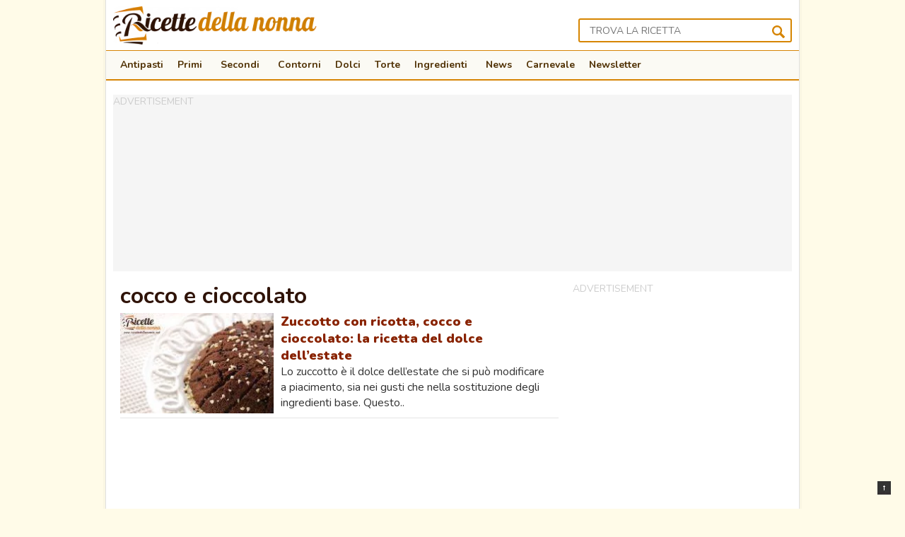

--- FILE ---
content_type: text/html; charset=UTF-8
request_url: https://www.ricettedellanonna.net/tag/cocco-e-cioccolato/
body_size: 13547
content:
<!DOCTYPE html>
<html lang="it-IT">
<head>

<!-- Google Tag Manager -->
<script>(function(w,d,s,l,i){w[l]=w[l]||[];w[l].push({'gtm.start':
new Date().getTime(),event:'gtm.js'});var f=d.getElementsByTagName(s)[0],
j=d.createElement(s),dl=l!='dataLayer'?'&l='+l:'';j.async=true;j.src=
'https://www.googletagmanager.com/gtm.js?id='+i+dl;f.parentNode.insertBefore(j,f);
})(window,document,'script','dataLayer','GTM-TTXFSM');</script>
<!-- End Google Tag Manager -->


<meta charset="UTF-8" />
<meta name="viewport" content="width = device-width, initial-scale = 1.0" />
<title>Raccolta ricette cocco e cioccolato | Ricette della Nonna</title>
<link rel="shortcut icon" href="https://www.ricettedellanonna.net/wp-content/themes/volt/images/favicon.png"/>
<link href="https://fonts.googleapis.com/css?family=Nunito%3A400%2C700%2C900&ver=5.8.2" rel="preload" as="style" onload="this.rel='stylesheet'">
<link rel="profile" href="https://gmpg.org/xfn/11" />
<link rel="pingback" href="https://www.ricettedellanonna.net/xmlrpc.php" />

<link rel="stylesheet" href="https://cdn.exmarketplace.com/bidder/ricettedellanonna/ricettedellanonna_style.css">
<style>
.container,
.container_shadow {
	overflow: initial !important
}

@media screen and (max-width:760px) {

	.slickWindow.animated.bottomLeft.slideBottom,
	.slickWindow.animated.bottomRight.slideBottom {
		bottom: 65px
	}
}
</style>

<!-- <script async src="//ads.valica.it/tc-string-parse.min.js"></script> -->



    <link rel="dns-prefetch" href="//exmarketplace.com"> 
    <link rel="dns-prefetch" href="//securepubads.g.doubleclick.net"> 
    <link rel="preconnect"   href="//cdn.exmarketplace.com">
    <link rel="preconnect"   href="//securepubads.g.doubleclick.net">
    <script async src="https://securepubads.g.doubleclick.net/tag/js/gpt.js"></script>
    <script async src="https://cdn.exmarketplace.com/bidder/ricettedellanonna/ricettedellanonna.dfp.min.js"></script>





<!-- <script src="/wp-content/themes/volt/assets/cmp_check.js?x10964"></script> -->
<!-- <script async src="//ads.valica.it/ricettedellanonna/vads_async_exmkt3_ricettedellanonna.js"></script> -->    

<link rel='preconnect'   href='https://imasdk.googleapis.com'>
<link rel='dns-prefetch' href='https://imasdk.googleapis.com'>
<link rel='preconnect'   href='https://cdnjs.cloudflare.com'>
<link rel='dns-prefetch' href='https://cdnjs.cloudflare.com'>
<link rel='stylesheet'   href='https://cdn.exmarketplace.com/bidder/video_update/vcfg_minified_start_opt.css'/>
<link rel='stylesheet'   href='https://cdnjs.cloudflare.com/ajax/libs/font-awesome/4.7.0/css/font-awesome.min.css'/>

<script async src='https://imasdk.googleapis.com/js/sdkloader/ima3.js'></script>
<script async src='https://cdn.exmarketplace.com/bidder/video_update/vcfg_minified.js'></script>

 
<script async src='https://cdn.exmarketplace.com/bidder/ricettedellanonna/ricettedellanonna_video_v2.js'></script>
 

 


 
<meta name='robots' content='index, follow, max-image-preview:large, max-snippet:-1, max-video-preview:-1' />

	<!-- This site is optimized with the Yoast SEO Premium plugin v21.0 (Yoast SEO v21.0) - https://yoast.com/wordpress/plugins/seo/ -->
	<link rel="canonical" href="https://www.ricettedellanonna.net/tag/cocco-e-cioccolato/" />
	<meta property="og:locale" content="it_IT" />
	<meta property="og:type" content="article" />
	<meta property="og:title" content="cocco e cioccolato Archivi" />
	<meta property="og:url" content="https://www.ricettedellanonna.net/tag/cocco-e-cioccolato/" />
	<meta property="og:site_name" content="Ricette della Nonna" />
	<meta name="twitter:card" content="summary_large_image" />
	<meta name="twitter:site" content="@ricettenonna" />
	<script type="application/ld+json" class="yoast-schema-graph">{"@context":"https://schema.org","@graph":[{"@type":"CollectionPage","@id":"https://www.ricettedellanonna.net/tag/cocco-e-cioccolato/","url":"https://www.ricettedellanonna.net/tag/cocco-e-cioccolato/","name":"Raccolta ricette cocco e cioccolato | Ricette della Nonna","isPartOf":{"@id":"https://www.ricettedellanonna.net/#website"},"primaryImageOfPage":{"@id":"https://www.ricettedellanonna.net/tag/cocco-e-cioccolato/#primaryimage"},"image":{"@id":"https://www.ricettedellanonna.net/tag/cocco-e-cioccolato/#primaryimage"},"thumbnailUrl":"https://www.ricettedellanonna.net/wp-content/uploads/2013/08/zuccotto-ricotta-cocco-cioccolato.jpg","breadcrumb":{"@id":"https://www.ricettedellanonna.net/tag/cocco-e-cioccolato/#breadcrumb"},"inLanguage":"it-IT"},{"@type":"ImageObject","inLanguage":"it-IT","@id":"https://www.ricettedellanonna.net/tag/cocco-e-cioccolato/#primaryimage","url":"https://www.ricettedellanonna.net/wp-content/uploads/2013/08/zuccotto-ricotta-cocco-cioccolato.jpg","contentUrl":"https://www.ricettedellanonna.net/wp-content/uploads/2013/08/zuccotto-ricotta-cocco-cioccolato.jpg","width":1000,"height":666,"caption":"Ricetta zuccotto ricotta cocco cioccolata"},{"@type":"BreadcrumbList","@id":"https://www.ricettedellanonna.net/tag/cocco-e-cioccolato/#breadcrumb","itemListElement":[{"@type":"ListItem","position":1,"name":"Ricette","item":"https://www.ricettedellanonna.net/"},{"@type":"ListItem","position":2,"name":"cocco e cioccolato"}]},{"@type":"WebSite","@id":"https://www.ricettedellanonna.net/#website","url":"https://www.ricettedellanonna.net/","name":"Ricette della Nonna","description":"Le buone ricette di una volta","potentialAction":[{"@type":"SearchAction","target":{"@type":"EntryPoint","urlTemplate":"https://www.ricettedellanonna.net/?s={search_term_string}"},"query-input":"required name=search_term_string"}],"inLanguage":"it-IT"}]}</script>
	<!-- / Yoast SEO Premium plugin. -->


<link rel='dns-prefetch' href='//pagead2.googlesyndication.com' />
<link rel="alternate" type="application/rss+xml" title="Ricette della Nonna &raquo; Feed" href="https://www.ricettedellanonna.net/feed/" />
<link rel="alternate" type="application/rss+xml" title="Ricette della Nonna &raquo; Feed dei commenti" href="https://www.ricettedellanonna.net/comments/feed/" />
<link rel="alternate" type="application/rss+xml" title="Ricette della Nonna &raquo; cocco e cioccolato Feed del tag" href="https://www.ricettedellanonna.net/tag/cocco-e-cioccolato/feed/" />
		<style>
			.lazyload,
			.lazyloading {
				max-width: 100%;
			}
		</style>
		<style id='wp-img-auto-sizes-contain-inline-css' type='text/css'>
img:is([sizes=auto i],[sizes^="auto," i]){contain-intrinsic-size:3000px 1500px}
/*# sourceURL=wp-img-auto-sizes-contain-inline-css */
</style>
<style id='wp-block-library-inline-css' type='text/css'>
:root{--wp-block-synced-color:#7a00df;--wp-block-synced-color--rgb:122,0,223;--wp-bound-block-color:var(--wp-block-synced-color);--wp-editor-canvas-background:#ddd;--wp-admin-theme-color:#007cba;--wp-admin-theme-color--rgb:0,124,186;--wp-admin-theme-color-darker-10:#006ba1;--wp-admin-theme-color-darker-10--rgb:0,107,160.5;--wp-admin-theme-color-darker-20:#005a87;--wp-admin-theme-color-darker-20--rgb:0,90,135;--wp-admin-border-width-focus:2px}@media (min-resolution:192dpi){:root{--wp-admin-border-width-focus:1.5px}}.wp-element-button{cursor:pointer}:root .has-very-light-gray-background-color{background-color:#eee}:root .has-very-dark-gray-background-color{background-color:#313131}:root .has-very-light-gray-color{color:#eee}:root .has-very-dark-gray-color{color:#313131}:root .has-vivid-green-cyan-to-vivid-cyan-blue-gradient-background{background:linear-gradient(135deg,#00d084,#0693e3)}:root .has-purple-crush-gradient-background{background:linear-gradient(135deg,#34e2e4,#4721fb 50%,#ab1dfe)}:root .has-hazy-dawn-gradient-background{background:linear-gradient(135deg,#faaca8,#dad0ec)}:root .has-subdued-olive-gradient-background{background:linear-gradient(135deg,#fafae1,#67a671)}:root .has-atomic-cream-gradient-background{background:linear-gradient(135deg,#fdd79a,#004a59)}:root .has-nightshade-gradient-background{background:linear-gradient(135deg,#330968,#31cdcf)}:root .has-midnight-gradient-background{background:linear-gradient(135deg,#020381,#2874fc)}:root{--wp--preset--font-size--normal:16px;--wp--preset--font-size--huge:42px}.has-regular-font-size{font-size:1em}.has-larger-font-size{font-size:2.625em}.has-normal-font-size{font-size:var(--wp--preset--font-size--normal)}.has-huge-font-size{font-size:var(--wp--preset--font-size--huge)}.has-text-align-center{text-align:center}.has-text-align-left{text-align:left}.has-text-align-right{text-align:right}.has-fit-text{white-space:nowrap!important}#end-resizable-editor-section{display:none}.aligncenter{clear:both}.items-justified-left{justify-content:flex-start}.items-justified-center{justify-content:center}.items-justified-right{justify-content:flex-end}.items-justified-space-between{justify-content:space-between}.screen-reader-text{border:0;clip-path:inset(50%);height:1px;margin:-1px;overflow:hidden;padding:0;position:absolute;width:1px;word-wrap:normal!important}.screen-reader-text:focus{background-color:#ddd;clip-path:none;color:#444;display:block;font-size:1em;height:auto;left:5px;line-height:normal;padding:15px 23px 14px;text-decoration:none;top:5px;width:auto;z-index:100000}html :where(.has-border-color){border-style:solid}html :where([style*=border-top-color]){border-top-style:solid}html :where([style*=border-right-color]){border-right-style:solid}html :where([style*=border-bottom-color]){border-bottom-style:solid}html :where([style*=border-left-color]){border-left-style:solid}html :where([style*=border-width]){border-style:solid}html :where([style*=border-top-width]){border-top-style:solid}html :where([style*=border-right-width]){border-right-style:solid}html :where([style*=border-bottom-width]){border-bottom-style:solid}html :where([style*=border-left-width]){border-left-style:solid}html :where(img[class*=wp-image-]){height:auto;max-width:100%}:where(figure){margin:0 0 1em}html :where(.is-position-sticky){--wp-admin--admin-bar--position-offset:var(--wp-admin--admin-bar--height,0px)}@media screen and (max-width:600px){html :where(.is-position-sticky){--wp-admin--admin-bar--position-offset:0px}}

/*# sourceURL=wp-block-library-inline-css */
</style><style id='global-styles-inline-css' type='text/css'>
:root{--wp--preset--aspect-ratio--square: 1;--wp--preset--aspect-ratio--4-3: 4/3;--wp--preset--aspect-ratio--3-4: 3/4;--wp--preset--aspect-ratio--3-2: 3/2;--wp--preset--aspect-ratio--2-3: 2/3;--wp--preset--aspect-ratio--16-9: 16/9;--wp--preset--aspect-ratio--9-16: 9/16;--wp--preset--color--black: #000000;--wp--preset--color--cyan-bluish-gray: #abb8c3;--wp--preset--color--white: #ffffff;--wp--preset--color--pale-pink: #f78da7;--wp--preset--color--vivid-red: #cf2e2e;--wp--preset--color--luminous-vivid-orange: #ff6900;--wp--preset--color--luminous-vivid-amber: #fcb900;--wp--preset--color--light-green-cyan: #7bdcb5;--wp--preset--color--vivid-green-cyan: #00d084;--wp--preset--color--pale-cyan-blue: #8ed1fc;--wp--preset--color--vivid-cyan-blue: #0693e3;--wp--preset--color--vivid-purple: #9b51e0;--wp--preset--gradient--vivid-cyan-blue-to-vivid-purple: linear-gradient(135deg,rgb(6,147,227) 0%,rgb(155,81,224) 100%);--wp--preset--gradient--light-green-cyan-to-vivid-green-cyan: linear-gradient(135deg,rgb(122,220,180) 0%,rgb(0,208,130) 100%);--wp--preset--gradient--luminous-vivid-amber-to-luminous-vivid-orange: linear-gradient(135deg,rgb(252,185,0) 0%,rgb(255,105,0) 100%);--wp--preset--gradient--luminous-vivid-orange-to-vivid-red: linear-gradient(135deg,rgb(255,105,0) 0%,rgb(207,46,46) 100%);--wp--preset--gradient--very-light-gray-to-cyan-bluish-gray: linear-gradient(135deg,rgb(238,238,238) 0%,rgb(169,184,195) 100%);--wp--preset--gradient--cool-to-warm-spectrum: linear-gradient(135deg,rgb(74,234,220) 0%,rgb(151,120,209) 20%,rgb(207,42,186) 40%,rgb(238,44,130) 60%,rgb(251,105,98) 80%,rgb(254,248,76) 100%);--wp--preset--gradient--blush-light-purple: linear-gradient(135deg,rgb(255,206,236) 0%,rgb(152,150,240) 100%);--wp--preset--gradient--blush-bordeaux: linear-gradient(135deg,rgb(254,205,165) 0%,rgb(254,45,45) 50%,rgb(107,0,62) 100%);--wp--preset--gradient--luminous-dusk: linear-gradient(135deg,rgb(255,203,112) 0%,rgb(199,81,192) 50%,rgb(65,88,208) 100%);--wp--preset--gradient--pale-ocean: linear-gradient(135deg,rgb(255,245,203) 0%,rgb(182,227,212) 50%,rgb(51,167,181) 100%);--wp--preset--gradient--electric-grass: linear-gradient(135deg,rgb(202,248,128) 0%,rgb(113,206,126) 100%);--wp--preset--gradient--midnight: linear-gradient(135deg,rgb(2,3,129) 0%,rgb(40,116,252) 100%);--wp--preset--font-size--small: 13px;--wp--preset--font-size--medium: 20px;--wp--preset--font-size--large: 36px;--wp--preset--font-size--x-large: 42px;--wp--preset--spacing--20: 0.44rem;--wp--preset--spacing--30: 0.67rem;--wp--preset--spacing--40: 1rem;--wp--preset--spacing--50: 1.5rem;--wp--preset--spacing--60: 2.25rem;--wp--preset--spacing--70: 3.38rem;--wp--preset--spacing--80: 5.06rem;--wp--preset--shadow--natural: 6px 6px 9px rgba(0, 0, 0, 0.2);--wp--preset--shadow--deep: 12px 12px 50px rgba(0, 0, 0, 0.4);--wp--preset--shadow--sharp: 6px 6px 0px rgba(0, 0, 0, 0.2);--wp--preset--shadow--outlined: 6px 6px 0px -3px rgb(255, 255, 255), 6px 6px rgb(0, 0, 0);--wp--preset--shadow--crisp: 6px 6px 0px rgb(0, 0, 0);}:where(.is-layout-flex){gap: 0.5em;}:where(.is-layout-grid){gap: 0.5em;}body .is-layout-flex{display: flex;}.is-layout-flex{flex-wrap: wrap;align-items: center;}.is-layout-flex > :is(*, div){margin: 0;}body .is-layout-grid{display: grid;}.is-layout-grid > :is(*, div){margin: 0;}:where(.wp-block-columns.is-layout-flex){gap: 2em;}:where(.wp-block-columns.is-layout-grid){gap: 2em;}:where(.wp-block-post-template.is-layout-flex){gap: 1.25em;}:where(.wp-block-post-template.is-layout-grid){gap: 1.25em;}.has-black-color{color: var(--wp--preset--color--black) !important;}.has-cyan-bluish-gray-color{color: var(--wp--preset--color--cyan-bluish-gray) !important;}.has-white-color{color: var(--wp--preset--color--white) !important;}.has-pale-pink-color{color: var(--wp--preset--color--pale-pink) !important;}.has-vivid-red-color{color: var(--wp--preset--color--vivid-red) !important;}.has-luminous-vivid-orange-color{color: var(--wp--preset--color--luminous-vivid-orange) !important;}.has-luminous-vivid-amber-color{color: var(--wp--preset--color--luminous-vivid-amber) !important;}.has-light-green-cyan-color{color: var(--wp--preset--color--light-green-cyan) !important;}.has-vivid-green-cyan-color{color: var(--wp--preset--color--vivid-green-cyan) !important;}.has-pale-cyan-blue-color{color: var(--wp--preset--color--pale-cyan-blue) !important;}.has-vivid-cyan-blue-color{color: var(--wp--preset--color--vivid-cyan-blue) !important;}.has-vivid-purple-color{color: var(--wp--preset--color--vivid-purple) !important;}.has-black-background-color{background-color: var(--wp--preset--color--black) !important;}.has-cyan-bluish-gray-background-color{background-color: var(--wp--preset--color--cyan-bluish-gray) !important;}.has-white-background-color{background-color: var(--wp--preset--color--white) !important;}.has-pale-pink-background-color{background-color: var(--wp--preset--color--pale-pink) !important;}.has-vivid-red-background-color{background-color: var(--wp--preset--color--vivid-red) !important;}.has-luminous-vivid-orange-background-color{background-color: var(--wp--preset--color--luminous-vivid-orange) !important;}.has-luminous-vivid-amber-background-color{background-color: var(--wp--preset--color--luminous-vivid-amber) !important;}.has-light-green-cyan-background-color{background-color: var(--wp--preset--color--light-green-cyan) !important;}.has-vivid-green-cyan-background-color{background-color: var(--wp--preset--color--vivid-green-cyan) !important;}.has-pale-cyan-blue-background-color{background-color: var(--wp--preset--color--pale-cyan-blue) !important;}.has-vivid-cyan-blue-background-color{background-color: var(--wp--preset--color--vivid-cyan-blue) !important;}.has-vivid-purple-background-color{background-color: var(--wp--preset--color--vivid-purple) !important;}.has-black-border-color{border-color: var(--wp--preset--color--black) !important;}.has-cyan-bluish-gray-border-color{border-color: var(--wp--preset--color--cyan-bluish-gray) !important;}.has-white-border-color{border-color: var(--wp--preset--color--white) !important;}.has-pale-pink-border-color{border-color: var(--wp--preset--color--pale-pink) !important;}.has-vivid-red-border-color{border-color: var(--wp--preset--color--vivid-red) !important;}.has-luminous-vivid-orange-border-color{border-color: var(--wp--preset--color--luminous-vivid-orange) !important;}.has-luminous-vivid-amber-border-color{border-color: var(--wp--preset--color--luminous-vivid-amber) !important;}.has-light-green-cyan-border-color{border-color: var(--wp--preset--color--light-green-cyan) !important;}.has-vivid-green-cyan-border-color{border-color: var(--wp--preset--color--vivid-green-cyan) !important;}.has-pale-cyan-blue-border-color{border-color: var(--wp--preset--color--pale-cyan-blue) !important;}.has-vivid-cyan-blue-border-color{border-color: var(--wp--preset--color--vivid-cyan-blue) !important;}.has-vivid-purple-border-color{border-color: var(--wp--preset--color--vivid-purple) !important;}.has-vivid-cyan-blue-to-vivid-purple-gradient-background{background: var(--wp--preset--gradient--vivid-cyan-blue-to-vivid-purple) !important;}.has-light-green-cyan-to-vivid-green-cyan-gradient-background{background: var(--wp--preset--gradient--light-green-cyan-to-vivid-green-cyan) !important;}.has-luminous-vivid-amber-to-luminous-vivid-orange-gradient-background{background: var(--wp--preset--gradient--luminous-vivid-amber-to-luminous-vivid-orange) !important;}.has-luminous-vivid-orange-to-vivid-red-gradient-background{background: var(--wp--preset--gradient--luminous-vivid-orange-to-vivid-red) !important;}.has-very-light-gray-to-cyan-bluish-gray-gradient-background{background: var(--wp--preset--gradient--very-light-gray-to-cyan-bluish-gray) !important;}.has-cool-to-warm-spectrum-gradient-background{background: var(--wp--preset--gradient--cool-to-warm-spectrum) !important;}.has-blush-light-purple-gradient-background{background: var(--wp--preset--gradient--blush-light-purple) !important;}.has-blush-bordeaux-gradient-background{background: var(--wp--preset--gradient--blush-bordeaux) !important;}.has-luminous-dusk-gradient-background{background: var(--wp--preset--gradient--luminous-dusk) !important;}.has-pale-ocean-gradient-background{background: var(--wp--preset--gradient--pale-ocean) !important;}.has-electric-grass-gradient-background{background: var(--wp--preset--gradient--electric-grass) !important;}.has-midnight-gradient-background{background: var(--wp--preset--gradient--midnight) !important;}.has-small-font-size{font-size: var(--wp--preset--font-size--small) !important;}.has-medium-font-size{font-size: var(--wp--preset--font-size--medium) !important;}.has-large-font-size{font-size: var(--wp--preset--font-size--large) !important;}.has-x-large-font-size{font-size: var(--wp--preset--font-size--x-large) !important;}
/*# sourceURL=global-styles-inline-css */
</style>

<style id='classic-theme-styles-inline-css' type='text/css'>
/*! This file is auto-generated */
.wp-block-button__link{color:#fff;background-color:#32373c;border-radius:9999px;box-shadow:none;text-decoration:none;padding:calc(.667em + 2px) calc(1.333em + 2px);font-size:1.125em}.wp-block-file__button{background:#32373c;color:#fff;text-decoration:none}
/*# sourceURL=/wp-includes/css/classic-themes.min.css */
</style>
<link rel='stylesheet' id='megamenu-css' href='https://www.ricettedellanonna.net/wp-content/uploads/maxmegamenu/style.css?x10964' type='text/css' media='all' />
<link rel='stylesheet' id='style-css' href='https://www.ricettedellanonna.net/wp-content/themes/volt/style.css?x10964' type='text/css' media='all' />
<script type="text/javascript" src="https://www.ricettedellanonna.net/wp-includes/js/jquery/jquery.min.js?x10964" id="jquery-core-js"></script>
<script type="text/javascript" src="https://www.ricettedellanonna.net/wp-includes/js/jquery/jquery-migrate.min.js?x10964" id="jquery-migrate-js"></script>
<link rel="https://api.w.org/" href="https://www.ricettedellanonna.net/wp-json/" /><link rel="alternate" title="JSON" type="application/json" href="https://www.ricettedellanonna.net/wp-json/wp/v2/tags/4309" /><style type="text/css">.aawp .aawp-tb__row--highlight{background-color:#256aaf;}.aawp .aawp-tb__row--highlight{color:#fff;}.aawp .aawp-tb__row--highlight a{color:#fff;}</style>		<script>
			document.documentElement.className = document.documentElement.className.replace('no-js', 'js');
		</script>
				<style>
			.no-js img.lazyload {
				display: none;
			}

			figure.wp-block-image img.lazyloading {
				min-width: 150px;
			}

			.lazyload,
			.lazyloading {
				--smush-placeholder-width: 100px;
				--smush-placeholder-aspect-ratio: 1/1;
				width: var(--smush-image-width, var(--smush-placeholder-width)) !important;
				aspect-ratio: var(--smush-image-aspect-ratio, var(--smush-placeholder-aspect-ratio)) !important;
			}

						.lazyload, .lazyloading {
				opacity: 0;
			}

			.lazyloaded {
				opacity: 1;
				transition: opacity 400ms;
				transition-delay: 0ms;
			}

					</style>
		<!-- Nessuna versione HTML AMP disponibile per questo URL. -->		<style type="text/css" id="wp-custom-css">
			a.italybtn         {color: red !important; } 
a:visited.italybtn {color: red !important; } 
a:hover.italybtn   {color: #fff !important;text-decoration:underline } 
a:active.italybtn  {color: red !important; }

.agos_iframe{
	width:100%;
	min-height:320px;
}
@media only screen and (max-width: 800px){
	.agos_iframe{
		min-height:420px;
	}
}

#CybotCookiebotDialogPoweredbyCybot{
	display:none
}

a{
	text-decoration:none !important
}

/*
.img-cat{
	height:96px
}
*/

		</style>
		<style type="text/css">/** Mega Menu CSS: fs **/</style>

 
<!--[if lt IE 9]>
<script src="https://cdn.jsdelivr.net/html5shiv/3.7.3/html5shiv.min.js"></script>
<link rel="stylesheet" type="text/css" href="https://www.ricettedellanonna.net/wp-content/themes/volt/css/ie.css?x10964" >
<![endif]-->

 
<script>
var getUrlParameter = function getUrlParameter(sParam) {
    var sPageURL = decodeURIComponent(window.location.search.substring(1)),
        sURLVariables = sPageURL.split('&'),
        sParameterName,
        i;

    for (i = 0; i < sURLVariables.length; i++) {
        sParameterName = sURLVariables[i].split('=');

        if (sParameterName[0] === sParam) {
            return sParameterName[1] === undefined ? true : sParameterName[1];
        }
    }
};
var utm_campaign = getUrlParameter('utm_campaign');
var utm_medium = getUrlParameter('utm_medium');

jQuery( document ).ready(function() {
	if (utm_campaign == 'rdn_260918' && utm_medium == 'notifica') {
		setTimeout(function(){ jQuery("#test-related").slideDown(); }, 10000); 
		$( "#btn-close-test" ).click(function() {
		  jQuery("#test-related").slideUp();
		});
	}
	
}); 
</script> 
<style>

@media only screen and (min-width: 360px) and (max-width: 676px){
        .titolo_related_hi,
        .titolocorr2 {
          padding-left: 0px !important;
          padding-right: 0px !important;
        }
}
</style>

        		
				
		
<script async src="https://pagead2.googlesyndication.com/pagead/js/adsbygoogle.js?client=ca-pub-9500073444472668" crossorigin="anonymous"></script>

	<style>

			#CybotCookiebotDialogBodyButtonDecline{
				display: none !important;
			}

			#CybotCookiebotDialogPoweredbyCybot{
				display: none !important;
			}
			#CybotCookiebotDialogPoweredByText{
				display: none !important;
			}
	
			@media screen and (max-width: 1280px) {
						#CybotCookiebotBannerCloseButtonE2E{
								display: none !important;
						}
			}
			
				
			@media screen and (min-width: 1280px) {
				
				
					    #CybotCookiebotDialog.CybotEdge .CybotCookiebotDialogContentWrapper {
								flex-direction: column !important;
								margin: 0 auto;
								max-width: 1600px;
								position: relative;
						}
						 

						#CybotCookiebotDialog.CybotEdge.CybotCloseButtonEnabled #CybotCookiebotBannerCloseButtonE2E {
							display: flex;
							position: absolute;
							top: 0;
							right: 0;
						}

						#CybotCookiebotDialog.CybotEdge #CybotCookiebotDialogFooter {
							padding: 0;
							width: inherit !important;
						}

						#CybotCookiebotDialog.CybotEdge #CybotCookiebotDialogBodyButtons {
							align-items: flex-end;
							flex-direction: column-reverse;
							max-width: 100% !important;
						}


						#CybotCookiebotDialog.CybotEdge #CybotCookiebotDialogFooter #CybotCookiebotDialogBodyButtonsWrapper {
							flex: auto;
							flex-direction: row !important;
							margin-left: auto;
						}
 
			}

 	
	</style>
	

		<script>
	
	  window.addEventListener('CookiebotOnDialogDisplay', function (e) {
				
				console.log("CookiebotOnDialogDisplay");
				coso=document.querySelectorAll(".CybotCookiebotBannerCloseButton");
				coso.forEach( text => {
					text.innerHTML= "Continua senza accettare";
					} 
				);
	  }, false);
	</script>
	
<meta name='impact-site-verification' value='9926039b-345c-4e7d-b3fa-c94b5731d8c9'>

</head>

<body data-rsssl=1  class="archive tag tag-cocco-e-cioccolato tag-4309 wp-theme-volt aawp-custom mega-menu-primary mega-menu-homepage">
	


<div class="container_shadow">
    <div class="container">
        <div class="header">

            <div class="header_wrap clearfix">
                <div class="brand">
                    <a href="https://www.ricettedellanonna.net/" title="Ricette della Nonna" rel="home">
                        <img data-src="https://www.ricettedellanonna.net/wp-content/uploads/logo_ricette_della_nonna_no_pf.png" width="352" height="66" alt="Ricette della Nonna" src="[data-uri]" class="lazyload" style="--smush-placeholder-width: 352px; --smush-placeholder-aspect-ratio: 352/66;" />
                    </a>
                </div>

               
                    <div class="search_container">
                        <div class="btn-search mobile-search-trigger"></div>
                        <form method="get" id="searchform" action="https://www.ricettedellanonna.net/">
                            <div class="search-input-container">
                                <input type="text" name="s" id="s" placeholder="Trova la ricetta" />
                            </div>
                            <div>
                                <input type="submit" id="searchsubmit" value="" />
                            </div>
                        </form>
                    </div>
                <div class="header-trigger">
                    <div class="hamburger mobile-menu-trigger" data-toggle="collapse" data-target="#navbar-collapse-main">
                        <!-- <span class="sr-only">Toggle navigation</span> -->
                        <div class="hamburger__inner"></div>
                    </div>
                </div>

                
                <div class="nav-panel">
                    
                    <div class="top_nav">
                        <div class="clearfix">
                    
                        </div>
                    </div>

                    <div class="utility">
                        <div class="utility_wrap">
                        <div id="mega-menu-wrap-primary" class="mega-menu-wrap"><div class="mega-menu-toggle"><div class="mega-toggle-blocks-left"></div><div class="mega-toggle-blocks-center"></div><div class="mega-toggle-blocks-right"><div class='mega-toggle-block mega-menu-toggle-animated-block mega-toggle-block-0' id='mega-toggle-block-0'><button aria-label="Toggle Menu" class="mega-toggle-animated mega-toggle-animated-slider" type="button" aria-expanded="false">
                  <span class="mega-toggle-animated-box">
                    <span class="mega-toggle-animated-inner"></span>
                  </span>
                </button></div></div></div><ul id="mega-menu-primary" class="mega-menu max-mega-menu mega-menu-horizontal mega-no-js" data-event="click" data-effect="disabled" data-effect-speed="200" data-effect-mobile="disabled" data-effect-speed-mobile="0" data-mobile-force-width="false" data-second-click="go" data-document-click="collapse" data-vertical-behaviour="standard" data-breakpoint="768" data-unbind="true" data-mobile-state="collapse_all" data-hover-intent-timeout="300" data-hover-intent-interval="100"><li class='mega-menu-item mega-menu-item-type-post_type mega-menu-item-object-page mega-align-bottom-left mega-menu-flyout mega-menu-item-128175' id='mega-menu-item-128175'><a class="mega-menu-link" href="https://www.ricettedellanonna.net/antipasti/" tabindex="0">Antipasti</a></li><li class='mega-menu-item mega-menu-item-type-post_type mega-menu-item-object-page mega-menu-item-has-children mega-align-bottom-left mega-menu-flyout mega-menu-item-128176' id='mega-menu-item-128176'><a class="mega-menu-link" href="https://www.ricettedellanonna.net/primi/" aria-haspopup="true" aria-expanded="false" tabindex="0">Primi<span class="mega-indicator"></span></a>
<ul class="mega-sub-menu">
<li class='mega-menu-item mega-menu-item-type-taxonomy mega-menu-item-object-category mega-menu-item-167712' id='mega-menu-item-167712'><a class="mega-menu-link" href="https://www.ricettedellanonna.net/category/primi-piatti/minestre/">Minestre, vellutate e zuppe</a></li></ul>
</li><li class='mega-menu-item mega-menu-item-type-post_type mega-menu-item-object-page mega-menu-item-has-children mega-align-bottom-left mega-menu-flyout mega-menu-item-128177' id='mega-menu-item-128177'><a class="mega-menu-link" href="https://www.ricettedellanonna.net/secondi/" aria-haspopup="true" aria-expanded="false" tabindex="0">Secondi<span class="mega-indicator"></span></a>
<ul class="mega-sub-menu">
<li class='mega-menu-item mega-menu-item-type-custom mega-menu-item-object-custom mega-menu-item-167620' id='mega-menu-item-167620'><a class="mega-menu-link" href="https://www.ricettedellanonna.net/secondi/secondi-piatti-di-carne/">Carne</a></li><li class='mega-menu-item mega-menu-item-type-custom mega-menu-item-object-custom mega-menu-item-167621' id='mega-menu-item-167621'><a class="mega-menu-link" href="https://www.ricettedellanonna.net/secondi/secondi-piatti-pesce/">Pesce</a></li></ul>
</li><li class='mega-menu-item mega-menu-item-type-taxonomy mega-menu-item-object-category mega-align-bottom-left mega-menu-flyout mega-menu-item-167687' id='mega-menu-item-167687'><a class="mega-menu-link" href="https://www.ricettedellanonna.net/contorni/" tabindex="0">Contorni</a></li><li class='mega-menu-item mega-menu-item-type-post_type mega-menu-item-object-page mega-align-bottom-left mega-menu-flyout mega-menu-item-128178' id='mega-menu-item-128178'><a class="mega-menu-link" href="https://www.ricettedellanonna.net/dolci/" tabindex="0">Dolci</a></li><li class='mega-menu-item mega-menu-item-type-post_type mega-menu-item-object-page mega-align-bottom-left mega-menu-flyout mega-menu-item-128179' id='mega-menu-item-128179'><a class="mega-menu-link" href="https://www.ricettedellanonna.net/torte-semplici-e-veloci/" tabindex="0">Torte</a></li><li class='mega-menu-item mega-menu-item-type-custom mega-menu-item-object-custom mega-menu-megamenu mega-menu-item-has-children mega-align-bottom-left mega-menu-megamenu mega-menu-item-128180' id='mega-menu-item-128180'><a class="mega-menu-link" href="https://www.ricettedellanonna.net/alimenti-e-ingredienti/" aria-haspopup="true" aria-expanded="false" tabindex="0">Ingredienti<span class="mega-indicator"></span></a>
<ul class="mega-sub-menu">
<li class='mega-menu-item mega-menu-item-type-widget widget_nav_menu mega-menu-columns-3-of-6 mega-menu-item-nav_menu-13' id='mega-menu-item-nav_menu-13'><ul id="menu-ingredienti1" class="menu"><li id="menu-item-137190" class="menu-item menu-item-type-post_type menu-item-object-page menu-item-137190"><a href="https://www.ricettedellanonna.net/ricette-con-gli-asparagi-facili-e-veloci/">Ricette asparagi</a></li>
<li id="menu-item-128470" class="menu-item menu-item-type-post_type menu-item-object-page menu-item-128470"><a href="https://www.ricettedellanonna.net/ricette-con-le-melanzane-facili-e-veloci/">Ricette melanzane</a></li>
<li id="menu-item-128469" class="menu-item menu-item-type-post_type menu-item-object-page menu-item-128469"><a href="https://www.ricettedellanonna.net/ricette-con-le-zucchine-facili-e-veloci/">Ricette zucchine</a></li>
<li id="menu-item-137212" class="menu-item menu-item-type-post_type menu-item-object-page menu-item-137212"><a href="https://www.ricettedellanonna.net/ricette-con-le-fragole-facili-e-veloci/">Ricette fragole</a></li>
</ul></li><li class='mega-menu-item mega-menu-item-type-widget widget_nav_menu mega-menu-columns-3-of-6 mega-menu-item-nav_menu-14' id='mega-menu-item-nav_menu-14'><ul id="menu-ingredienti2" class="menu"><li id="menu-item-128201" class="menu-item menu-item-type-post_type menu-item-object-page menu-item-128201"><a href="https://www.ricettedellanonna.net/ricette-con-i-peperoni-facili-e-veloci/">Ricette peperoni</a></li>
<li id="menu-item-128202" class="menu-item menu-item-type-post_type menu-item-object-page menu-item-128202"><a href="https://www.ricettedellanonna.net/ricette-con-le-patate-facili-e-veloci/">Ricette patate</a></li>
<li id="menu-item-128203" class="menu-item menu-item-type-post_type menu-item-object-page menu-item-128203"><a href="https://www.ricettedellanonna.net/ricette-con-i-carciofi-facili-e-veloci/">Ricette carciofi</a></li>
<li id="menu-item-128204" class="menu-item menu-item-type-post_type menu-item-object-page menu-item-128204"><a href="https://www.ricettedellanonna.net/ricette-con-la-zucca-facili-e-veloci/">Ricette zucca</a></li>
</ul></li></ul>
</li><li class='mega-menu-item mega-menu-item-type-post_type mega-menu-item-object-page mega-align-bottom-left mega-menu-flyout mega-menu-item-167629' id='mega-menu-item-167629'><a class="mega-menu-link" href="https://www.ricettedellanonna.net/news/" tabindex="0">News</a></li><li class='mega-menu-item mega-menu-item-type-custom mega-menu-item-object-custom mega-align-bottom-left mega-menu-flyout mega-menu-item-167624' id='mega-menu-item-167624'><a class="mega-menu-link" href="https://www.ricettedellanonna.net/dolci-di-carnevale-facili-e-veloci/" tabindex="0">Carnevale</a></li><li class='mega-menu-item mega-menu-item-type-custom mega-menu-item-object-custom mega-align-bottom-left mega-menu-flyout mega-menu-item-167567' id='mega-menu-item-167567'><a class="mega-menu-link" href="https://www.ricettedellanonna.net/iscriviti-alla-newsletter/" tabindex="0">Newsletter</a></li></ul></div>                        </div>
                    </div>
                </div>
                 

            </div>
        </div>
		

		

<!-- sticky 250 -->
<style>.container_shadow{overflow: initial !important;}</style>  

        <div class="primary">
            <div class="primary_wrap clearfix"> 
			 
                                        <div class="gptslot" data-adunitid="0"></div>
                    	<div class="content_medium">
		<h1 class="main_title">
			<!-- lay-ARCHIVE -->
			cocco e cioccolato		</h1>


				
		
	 
	
	<div style="clear:both;">
	<div style="width:35%; float:left;">
		<img data-src="https://www.ricettedellanonna.net/wp-content/uploads/2013/08/zuccotto-ricotta-cocco-cioccolato-220x144.jpg" alt="Zuccotto con ricotta, cocco e cioccolato: la ricetta del dolce dell&#8217;estate" height="auto" width="100%" src="[data-uri]" class="lazyload" style="--smush-placeholder-width: 220px; --smush-placeholder-aspect-ratio: 220/144;" />
		</div>
	<div style="width:61%; float:left; padding-left: 10px;">
	<a href="https://www.ricettedellanonna.net/zuccotto-con-ricotta-cocco-e-cioccolato-la-ricetta-del-dolce-dellestate/" rel="bookmark" title="Zuccotto con ricotta, cocco e cioccolato: la ricetta del dolce dell&#8217;estate" style="font-size: 18px;">Zuccotto con ricotta, cocco e cioccolato: la ricetta del dolce dell&#8217;estate</a>
	<br><span class="testoricettacollectionalt">Lo zuccotto è il dolce dell&#8217;estate che si può modificare a piacimento, sia nei gusti che nella sostituzione degli ingredienti base. Questo..</span>
	</div>		
	</div>
	<hr>
	

	</div><!-- .content -->
	<div class="sidebar1"> 

		<div class="gptslot" data-adunitid="21"></div>
	<br />
	
	
	 
				<div id="bnative-placement"></div>
			<div class="widget_text widgetwrap1" id="custom_html-19"><div class="textwidget custom-html-widget"><a title="registrati alla newsletter" href="https://www.ricettedellanonna.net/iscriviti-alla-newsletter/"><img data-src="https://www.ricettedellanonna.net/wp-content/uploads/2024/02/registrati_ora.webp" width="300" height="300" alt="registrati alla newsletter" src="[data-uri]" class="lazyload" style="--smush-placeholder-width: 300px; --smush-placeholder-aspect-ratio: 300/300;"></a></div></div><div class="widget_text widgetwrap1" id="custom_html-2"><div class="textwidget custom-html-widget"><div class="img-cat">
<a href="https://www.ricettedellanonna.net/ricette-per-cheesecake-facili-e-veloci/">
<div class="tit-cat">Ricette cheesecake</div>
<img data-src="https://www.ricettedellanonna.net/wp-content/uploads/2017/08/cheesecake-ricette-300x96.jpg" data-sizes="(min-width: 1003px) 300px, (min-width: 677px) 620px, 100vw" data-srcset="https://www.ricettedellanonna.net/wp-content/uploads/2017/08/cheesecake-ricette-300x96.jpg 300w, https://www.ricettedellanonna.net/wp-content/uploads/2017/08/cheesecake-ricette-620x270.jpg 620w, https://www.ricettedellanonna.net/wp-content/uploads/2017/08/cheesecake-ricette-800x256.jpg 800w" alt="Ricette cheesecake facili e veloci" src="[data-uri]" class="lazyload" style="--smush-placeholder-width: 300px; --smush-placeholder-aspect-ratio: 300/96;" />
</a>
</div>

<div class="img-cat">
<a href="https://www.ricettedellanonna.net/torte-semplici-e-veloci/">
<div class="tit-cat">Ricette torte facili e veloci</div>
<img data-src="https://www.ricettedellanonna.net/wp-content/uploads/2017/08/torte-ricette-300x96.jpg" data-sizes="(min-width: 1003px) 300px, (min-width: 677px) 620px, 100vw" data-srcset="https://www.ricettedellanonna.net/wp-content/uploads/2017/08/torte-ricette-300x96.jpg 300w, https://www.ricettedellanonna.net/wp-content/uploads/2017/08/torte-ricette-620x270.jpg 620w, https://www.ricettedellanonna.net/wp-content/uploads/2017/08/torte-ricette-800x256.jpg 800w" alt="Ricette torte facili e veloci" src="[data-uri]" class="lazyload" style="--smush-placeholder-width: 300px; --smush-placeholder-aspect-ratio: 300/96;" />
</a>
</div>

<div class="img-cat">
<a href="https://www.ricettedellanonna.net/ricette-con-le-melanzane-facili-e-veloci/">
<div class="tit-cat">Ricette melanzane facili e veloci</div>
<img data-src="https://www.ricettedellanonna.net/wp-content/uploads/2017/08/melanzane-ricette-300x96.jpg" data-sizes="(min-width: 1003px) 300px, (min-width: 677px) 620px, 100vw" data-srcset="https://www.ricettedellanonna.net/wp-content/uploads/2017/08/melanzane-ricette-300x96.jpg 300w, https://www.ricettedellanonna.net/wp-content/uploads/2017/08/melanzane-ricette-620x270.jpg 620w, https://www.ricettedellanonna.net/wp-content/uploads/2017/08/melanzane-ricette-800x256.jpg 800w" alt="Ricette melanzane facili e veloci" src="[data-uri]" class="lazyload" style="--smush-placeholder-width: 300px; --smush-placeholder-aspect-ratio: 300/96;" />
</a>
</div>

<div class="img-cat">
<a href="https://www.ricettedellanonna.net/ricette-con-le-zucchine-facili-e-veloci/">
<div class="tit-cat">Ricette zucchine facili e veloci</div>
<img data-src="https://www.ricettedellanonna.net/wp-content/uploads/2017/08/zucchine-ricette-300x96.jpg" data-sizes="(min-width: 1003px) 300px, (min-width: 677px) 620px, 100vw" data-srcset="https://www.ricettedellanonna.net/wp-content/uploads/2017/08/zucchine-ricette-300x96.jpg 300w, https://www.ricettedellanonna.net/wp-content/uploads/2017/08/zucchine-ricette-620x270.jpg 620w, https://www.ricettedellanonna.net/wp-content/uploads/2017/08/zucchine-ricette-800x256.jpg 800w" alt="Ricette zucchine facili e veloci" src="[data-uri]" class="lazyload" style="--smush-placeholder-width: 300px; --smush-placeholder-aspect-ratio: 300/96;" />
</a>
</div>

<div class="img-cat">
<a href="https://www.ricettedellanonna.net/ricette-con-i-peperoni-facili-e-veloci/">
<div class="tit-cat">Ricette peperoni facili e veloci</div>
<img data-src="https://www.ricettedellanonna.net/wp-content/uploads/2017/08/peperoni-ricette-300x96.jpg" data-sizes="(min-width: 1003px) 300px, (min-width: 677px) 620px, 100vw" data-srcset="https://www.ricettedellanonna.net/wp-content/uploads/2017/08/peperoni-ricette-300x96.jpg 300w, https://www.ricettedellanonna.net/wp-content/uploads/2017/08/peperoni-ricette-620x270.jpg 620w, https://www.ricettedellanonna.net/wp-content/uploads/2017/08/peperoni-ricette-800x256.jpg 800w" alt="Ricette peperoni facili e veloci" src="[data-uri]" class="lazyload" style="--smush-placeholder-width: 300px; --smush-placeholder-aspect-ratio: 300/96;" />
</a>
</div>

<div class="img-cat">
<a href="https://www.ricettedellanonna.net/biscotti-facili-e-veloci/">
<div class="tit-cat">Ricette biscotti facili e veloci</div>
<img data-src="https://www.ricettedellanonna.net/wp-content/uploads/2017/08/biscotti-ricette-300x96.jpg" data-sizes="(min-width: 1003px) 300px, (min-width: 677px) 620px, 100vw" data-srcset="https://www.ricettedellanonna.net/wp-content/uploads/2017/08/biscotti-ricette-300x96.jpg 300w, https://www.ricettedellanonna.net/wp-content/uploads/2017/08/biscotti-ricette-620x270.jpg 620w, https://www.ricettedellanonna.net/wp-content/uploads/2017/08/biscotti-ricette-800x256.jpg 800w" alt="Ricette biscotti facili e veloci" src="[data-uri]" class="lazyload" style="--smush-placeholder-width: 300px; --smush-placeholder-aspect-ratio: 300/96;" />
</a>
</div>

<div class="img-cat">
<a href="https://www.ricettedellanonna.net/ricette-con-la-nutella-facili-e-veloci/">
<div class="tit-cat">Ricette Nutella facili e veloci</div>
<img data-src="https://www.ricettedellanonna.net/wp-content/uploads/2017/08/nutella-ricette-300x96.jpg" data-sizes="(min-width: 1003px) 300px, (min-width: 677px) 620px, 100vw" data-srcset="https://www.ricettedellanonna.net/wp-content/uploads/2017/08/nutella-ricette-300x96.jpg 300w, https://www.ricettedellanonna.net/wp-content/uploads/2017/08/nutella-ricette-620x270.jpg 620w, https://www.ricettedellanonna.net/wp-content/uploads/2017/08/nutella-ricette-800x256.jpg 800w" alt="Ricette Nutella facili e veloci" src="[data-uri]" class="lazyload" style="--smush-placeholder-width: 300px; --smush-placeholder-aspect-ratio: 300/96;" />
</a>
</div>

<div class="img-cat">
<a href="https://www.ricettedellanonna.net/ricette-per-le-polpette-facili-e-veloci/">
<div class="tit-cat">Ricette polpette facili e veloci</div>
<img data-src="https://www.ricettedellanonna.net/wp-content/uploads/2017/08/polpette-ricette-300x96.jpg" data-sizes="(min-width: 1003px) 300px, (min-width: 677px) 620px, 100vw" data-srcset="https://www.ricettedellanonna.net/wp-content/uploads/2017/08/polpette-ricette-300x96.jpg 300w, https://www.ricettedellanonna.net/wp-content/uploads/2017/08/polpette-ricette-620x270.jpg 620w, https://www.ricettedellanonna.net/wp-content/uploads/2017/08/polpette-ricette-800x256.jpg 800w" alt="Ricette polpette facili e veloci" src="[data-uri]" class="lazyload" style="--smush-placeholder-width: 300px; --smush-placeholder-aspect-ratio: 300/96;" />
</a>
</div>

<div class="img-cat">
<a href="https://www.ricettedellanonna.net/ricette-con-le-patate-facili-e-veloci/">
<div class="tit-cat">Ricette patate facili e veloci</div>
<img data-src="https://www.ricettedellanonna.net/wp-content/uploads/2017/08/patate-ricette-300x96.jpg" data-sizes="(min-width: 1003px) 300px, (min-width: 677px) 620px, 100vw" data-srcset="https://www.ricettedellanonna.net/wp-content/uploads/2017/08/patate-ricette-300x96.jpg 300w, https://www.ricettedellanonna.net/wp-content/uploads/2017/08/patate-ricette-620x270.jpg 620w, https://www.ricettedellanonna.net/wp-content/uploads/2017/08/patate-ricette-800x256.jpg 800w" alt="Ricette patate facili e veloci" src="[data-uri]" class="lazyload" style="--smush-placeholder-width: 300px; --smush-placeholder-aspect-ratio: 300/96;" />
</a>
</div></div></div><div class="widgetwrap1" id="text-438517160"><h5 class="sba_title"><span style="background-color: #ffffff; padding-left: 4px; padding-right: 4px;">Le ricette più cliccate</span></h5>			<div class="textwidget"><div style="width: 35%; float: left;"><img decoding="async" style="--smush-placeholder-width: 140px; --smush-placeholder-aspect-ratio: 140/80;height: 100%; width: 100%;" data-src="https://www.ricettedellanonna.net/wp-content/uploads/2016/05/Ricetta-crostata-alla-marmellata-140x80.jpg" data-sizes="100vw" data-srcset="https://www.ricettedellanonna.net/wp-content/uploads/2016/05/Ricetta-crostata-alla-marmellata-140x80.jpg 140w, https://www.ricettedellanonna.net/wp-content/uploads/2016/05/Ricetta-crostata-alla-marmellata-220x144.jpg 220w, https://www.ricettedellanonna.net/wp-content/uploads/2016/05/Ricetta-crostata-alla-marmellata-300x200.jpg 300w" alt="Ricetta crostata alla marmellata" src="[data-uri]" class="lazyload" /></div>
<div style="width: 60%; float: left; padding-left: 5%;">
<p><a style="font-size: 18px;" title="Crostata alla marmellata" href="https://www.ricettedellanonna.net/crostata-alla-marmellata/" rel="bookmark">Crostata alla marmellata</a></p>
<p><span class="list_meta_h3widget">Croccante e buonissima</span></p>
</div>
<hr />
<div style="width: 35%; float: left;"><img decoding="async" style="--smush-placeholder-width: 140px; --smush-placeholder-aspect-ratio: 140/80;height: 100%; width: 100%;" data-src="https://www.ricettedellanonna.net/wp-content/uploads/2013/06/cheesecake-alle-fragole-1-140x80.jpg" data-sizes="100vw" data-srcset="https://www.ricettedellanonna.net/wp-content/uploads/2013/06/cheesecake-alle-fragole-1-140x80.jpg 140w, https://www.ricettedellanonna.net/wp-content/uploads/2013/06/cheesecake-alle-fragole-1-220x144.jpg 220w, https://www.ricettedellanonna.net/wp-content/uploads/2013/06/cheesecake-alle-fragole-1-300x199.jpg 300w" alt="Ricetta cheesecake alle fragole" src="[data-uri]" class="lazyload" /></div>
<div style="width: 60%; float: left; padding-left: 5%;">
<p><a style="font-size: 18px;" title="Cheesecake alle fragole" href="https://www.ricettedellanonna.net/cheesecake-alle-fragole/" rel="bookmark">Cheesecake alle fragole</a></p>
<p><span class="list_meta_h3widget">Troppo buona</span></p>
</div>
<hr />
<div style="width: 35%; float: left;"><img decoding="async" style="--smush-placeholder-width: 140px; --smush-placeholder-aspect-ratio: 140/80;height: 100%; width: 100%;" data-src="https://www.ricettedellanonna.net/wp-content/uploads/2017/03/tiramisu-al-caffe-ricetta-140x80.jpg" data-sizes="100vw" data-srcset="https://www.ricettedellanonna.net/wp-content/uploads/2017/03/tiramisu-al-caffe-ricetta-140x80.jpg 140w, https://www.ricettedellanonna.net/wp-content/uploads/2017/03/tiramisu-al-caffe-ricetta-300x200.jpg 300w" alt="Ricetta Tiramisù al caffè" src="[data-uri]" class="lazyload" /></div>
<div style="width: 60%; float: left; padding-left: 5%;">
<p><a style="font-size: 18px;" title="Tiramisù classico" href="https://www.ricettedellanonna.net/tiramisu/" rel="bookmark">Tiramisù classico</a></p>
<p><span class="list_meta_h3widget">Il classico al caffè</span></p>
</div>
<hr />
<div style="width: 35%; float: left;"><img decoding="async" style="--smush-placeholder-width: 140px; --smush-placeholder-aspect-ratio: 140/80;height: 100%; width: 100%;" data-src="https://www.ricettedellanonna.net/wp-content/uploads/2017/04/Ricetta-tiramisù-alle-fragole-140x80.jpg" data-sizes="100vw" data-srcset="https://www.ricettedellanonna.net/wp-content/uploads/2017/04/Ricetta-tiramisù-alle-fragole-140x80.jpg 140w, https://www.ricettedellanonna.net/wp-content/uploads/2017/04/Ricetta-tiramisù-alle-fragole-220x144.jpg 220w, https://www.ricettedellanonna.net/wp-content/uploads/2017/04/Ricetta-tiramisù-alle-fragole-300x200.jpg 300w" alt="Ricetta tiramisù alle fragole" src="[data-uri]" class="lazyload" /></div>
<div style="width: 60%; float: left; padding-left: 5%;">
<p><a style="font-size: 18px;" title="Tiramisù alle fragole" href="https://www.ricettedellanonna.net/tiramisu-alle-fragole/" rel="bookmark">Tiramisù alle fragole</a></p>
<p><span class="list_meta_h3widget">Un&#8217;originale alternativa</span></p>
</div>
<hr />
<div style="width: 35%; float: left;"><img decoding="async" style="--smush-placeholder-width: 140px; --smush-placeholder-aspect-ratio: 140/80;height: 100%; width: 100%;" data-src="https://www.ricettedellanonna.net/wp-content/uploads/2015/10/ricetta-torta-al-cioccolato-140x80.jpg" data-sizes="100vw" data-srcset="https://www.ricettedellanonna.net/wp-content/uploads/2015/10/ricetta-torta-al-cioccolato-140x80.jpg 140w, https://www.ricettedellanonna.net/wp-content/uploads/2015/10/ricetta-torta-al-cioccolato-220x144.jpg 220w, https://www.ricettedellanonna.net/wp-content/uploads/2015/10/ricetta-torta-al-cioccolato-300x200.jpg 300w" alt="Ricetta torta al cioccolato" src="[data-uri]" class="lazyload" /></div>
<div style="width: 60%; float: left; padding-left: 5%;">
<p><a style="font-size: 18px;" title="Torta al cioccolato" href="https://www.ricettedellanonna.net/torta-al-cioccolato-2/" rel="bookmark">Torta al cioccolato</a></p>
<p><span class="list_meta_h3widget">Unica e inimitabile</span></p>
</div>
<hr />
<div style="width: 35%; float: left;"><img decoding="async" style="--smush-placeholder-width: 140px; --smush-placeholder-aspect-ratio: 140/80;height: 100%; width: 100%;" data-src="https://www.ricettedellanonna.net/wp-content/uploads/2014/09/torta-di-mele-3-140x80.jpg" data-sizes="100vw" data-srcset="https://www.ricettedellanonna.net/wp-content/uploads/2014/09/torta-di-mele-3-140x80.jpg 140w, https://www.ricettedellanonna.net/wp-content/uploads/2014/09/torta-di-mele-3-220x144.jpg 220w, https://www.ricettedellanonna.net/wp-content/uploads/2014/09/torta-di-mele-3-300x199.jpg 300w" alt="Ricetta torta di mele" src="[data-uri]" class="lazyload" /></div>
<div style="width: 60%; float: left; padding-left: 5%;">
<p><a style="font-size: 18px;" title="Torta di mele" href="https://www.ricettedellanonna.net/torta-alle-mele/" rel="bookmark">Torta di mele</a></p>
<p><span class="list_meta_h3widget">La classica di Nonna</span></p>
</div>
<hr />
<div style="width: 35%; float: left;"><img decoding="async" style="--smush-placeholder-width: 140px; --smush-placeholder-aspect-ratio: 140/80;height: 100%; width: 100%;" data-src="https://www.ricettedellanonna.net/wp-content/uploads/2015/10/RICETTA-CIAMBELLONE-SUPER-SOFFICE-140x80.jpg" data-sizes="100vw" data-srcset="https://www.ricettedellanonna.net/wp-content/uploads/2015/10/RICETTA-CIAMBELLONE-SUPER-SOFFICE-140x80.jpg 140w, https://www.ricettedellanonna.net/wp-content/uploads/2015/10/RICETTA-CIAMBELLONE-SUPER-SOFFICE-220x144.jpg 220w, https://www.ricettedellanonna.net/wp-content/uploads/2015/10/RICETTA-CIAMBELLONE-SUPER-SOFFICE-300x200.jpg 300w" alt="Ricetta ciambellone soffice" src="[data-uri]" class="lazyload" /></div>
<div style="width: 60%; float: left; padding-left: 5%;">
<p><a style="font-size: 18px;" title="Ciambellone soffice soffice" href="https://www.ricettedellanonna.net/ciambellone-soffice-soffice/" rel="bookmark">Ciambellone soffice soffice</a></p>
<p><span class="list_meta_h3widget">Sofficissimo</span></p>
</div>
<hr />
<div style="width: 35%; float: left;"><img decoding="async" style="--smush-placeholder-width: 140px; --smush-placeholder-aspect-ratio: 140/80;height: 100%; width: 100%;" data-src="https://www.ricettedellanonna.net/wp-content/uploads/2015/04/torta-magica-140x80.jpg" data-sizes="100vw" data-srcset="https://www.ricettedellanonna.net/wp-content/uploads/2015/04/torta-magica-140x80.jpg 140w, https://www.ricettedellanonna.net/wp-content/uploads/2015/04/torta-magica-220x144.jpg 220w, https://www.ricettedellanonna.net/wp-content/uploads/2015/04/torta-magica-300x199.jpg 300w" alt="Ricetta torta magica" src="[data-uri]" class="lazyload" /></div>
<div style="width: 60%; float: left; padding-left: 5%;">
<p><a style="font-size: 18px;" title="Torta magica" href="https://www.ricettedellanonna.net/torta-magica/" rel="bookmark">Torta magica</a></p>
<p><span class="list_meta_h3widget">Magicamente buona</span></p>
</div>
<hr />
<div style="width: 35%; float: left;"><img decoding="async" style="--smush-placeholder-width: 140px; --smush-placeholder-aspect-ratio: 140/80;height: 100%; width: 100%;" data-src="https://www.ricettedellanonna.net/wp-content/uploads/2015/08/Ricetta-torta-margherita-140x80.jpg" data-sizes="100vw" data-srcset="https://www.ricettedellanonna.net/wp-content/uploads/2015/08/Ricetta-torta-margherita-140x80.jpg 140w, https://www.ricettedellanonna.net/wp-content/uploads/2015/08/Ricetta-torta-margherita-220x144.jpg 220w, https://www.ricettedellanonna.net/wp-content/uploads/2015/08/Ricetta-torta-margherita-300x200.jpg 300w" alt="Ricetta torta margherita" src="[data-uri]" class="lazyload" /></div>
<div style="width: 60%; float: left; padding-left: 5%;">
<p><a style="font-size: 18px;" title="Torta margherita" href="https://www.ricettedellanonna.net/torta-margherita/" rel="bookmark">Torta margherita</a></p>
<p><span class="list_meta_h3widget">Profumata e soffice</span></p>
</div>
<hr />
<div style="width: 35%; float: left;"><img decoding="async" style="--smush-placeholder-width: 140px; --smush-placeholder-aspect-ratio: 140/80;height: 100%; width: 100%;" data-src="https://www.ricettedellanonna.net/wp-content/uploads/2021/01/torta-di-carote-9-140x80.jpg" data-sizes="100vw" data-srcset="https://www.ricettedellanonna.net/wp-content/uploads/2021/01/torta-di-carote-9--140x80.jpg 140w, https://www.ricettedellanonna.net/wp-content/uploads/2021/01/torta-di-carote-9-220x144.jpg 220w, https://www.ricettedellanonna.net/wp-content/uploads/2021/01/torta-di-carote-9-300x200.jpg 300w" alt="Ricetta torta di carote" src="[data-uri]" class="lazyload" /></div>
<div style="width: 60%; float: left; padding-left: 5%;">
<p><a style="font-size: 18px;" title="Torta di carote" href="https://www.ricettedellanonna.net/torta-di-carote/" rel="bookmark">Torta di carote</a></p>
<p><span class="list_meta_h3widget">Morbida e buonissima</span></p>
</div>
<hr />
</div>
		</div>
		<div id="ban-fx">
		<div class="gptslot" data-adunitid="22"></div>
	</div>
	
</div>	</div><!-- .primary_wrap -->
</div><!-- .primary -->





<style>.footer{display:flex;flex-direction:row;justify-content:center;align-items:center;align-content:flex-start;margin-top:10px}.footer .new-footer-item-sx{width:80%;text-align:left;padding-left:14px}.footer .new-footer-item-dx{width:20%}@media screen and (max-width:630px){.footer{display:block;margin-top:10px}.footer .new-footer-item-sx{width:100%}.footer .new-footer-item-dx{width:66%;text-align:center;margin:0 auto}}</style>

<div class="footer">

	<div class="footer_wrap-disabled clearfix-disabled new-footer-item-sx">
					<div style="padding-bottom:10px; padding-top:10px;">
				© 2023 Ricette della Nonna - Tutti i diritti riservati<br />
Valica spa - P.Iva 13701211008 - <a target="_blank" href="https://www.valica.it/privacy/" rel="nofollow">Privacy Policy</a> | <a target="_blank" href="cookie-policy/" rel="nofollow">Cookies policy</a>| <a rel="nofollow" href="#" onclick="googlefc.callbackQueue.push(googlefc.showRevocationMessage)" class="link-black">Cambia Impostazioni Privacy Policy </a> | Per la pubblicità su questo sito <a target="_blank" rel="nofollow" title="Fytur" href="https://fytur.com/"><strong>Fytur</strong></a>			</div>
			</div> 

	<div class="follow new-footer-item-dx">
			<a class="facebook" 	target="_blank" rel="nofollow" href="https://www.facebook.com/RicettedellaNonnaOriginal/"></a>
			<a class="twitter" 		target="_blank" rel="nofollow" href="https://twitter.com/ricettenonna"></a>
			<a class="pinterest" 	target="_blank" rel="nofollow" href="https://www.pinterest.it/ricettenonna/"></a>
	</div>

	
</div><!-- .footer -->

</div><!-- .container -->
</div><!-- .container_shadow -->
<div class="top_btn"><a href="#" title="Torna su"></a></div>

<script type="speculationrules">
{"prefetch":[{"source":"document","where":{"and":[{"href_matches":"/*"},{"not":{"href_matches":["/wp-*.php","/wp-admin/*","/wp-content/uploads/*","/wp-content/*","/wp-content/plugins/*","/wp-content/themes/volt/*","/*\\?(.+)"]}},{"not":{"selector_matches":"a[rel~=\"nofollow\"]"}},{"not":{"selector_matches":".no-prefetch, .no-prefetch a"}}]},"eagerness":"conservative"}]}
</script>
<script async type="text/javascript" src="//pagead2.googlesyndication.com/pagead/js/adsbygoogle.js?ver=6.9" id="google-pagead-js"></script>
<script type="text/javascript" src="https://www.ricettedellanonna.net/wp-content/themes/volt/js/lib.js?x10964" id="lib-js"></script>
<script type="text/javascript" id="smush-lazy-load-js-before">
/* <![CDATA[ */
var smushLazyLoadOptions = {"autoResizingEnabled":false,"autoResizeOptions":{"precision":5,"skipAutoWidth":true}};
//# sourceURL=smush-lazy-load-js-before
/* ]]> */
</script>
<script type="text/javascript" src="https://www.ricettedellanonna.net/wp-content/plugins/wp-smushit/app/assets/js/smush-lazy-load.min.js?x10964" id="smush-lazy-load-js"></script>
<script type="text/javascript" src="https://www.ricettedellanonna.net/wp-includes/js/hoverIntent.min.js?x10964" id="hoverIntent-js"></script>
<script type="text/javascript" id="megamenu-js-extra">
/* <![CDATA[ */
var megamenu = {"timeout":"300","interval":"100"};
//# sourceURL=megamenu-js-extra
/* ]]> */
</script>
<script type="text/javascript" src="https://www.ricettedellanonna.net/wp-content/plugins/megamenu/js/maxmegamenu.js?x10964" id="megamenu-js"></script>


<!-- per ex market riattivare -->


<script type="text/javascript" >
volt_remove = (/Mobi/.test(navigator.userAgent)) ? document.getElementsByClassName('volt_desktop') : document.getElementsByClassName('volt_mobile');
if (volt_remove.length) for (var i = 0; i < volt_remove.length; i++) volt_remove[i].parentNode.removeChild(volt_remove[i]); 
</script>


 
			
			
			<!-- per ex market -->
							 	
			
			
			

<script type="text/javascript">
jQuery(document).ready(function(){
    jQuery(window).scroll(function(){
        
    if (jQuery( window ).width() < 995) return;
        
        if (jQuery(window).scrollTop() > 3200){
            jQuery('#ban-fx').addClass('fixedban');
        } else{
            jQuery('#ban-fx').removeClass('fixedban');
        }
    
        if (jQuery(document).height() - jQuery(window).height() - jQuery(window).scrollTop() < 150)  jQuery('#ban-fx').removeClass('fixedban');
        
    });
});
</script>
<style>.fixedban {position: fixed;top: 10px;z-index: 999;   width: 300px;}</style>
 




<!-- qwe -->
                    <div id="newsletter"></div>
                    <script>
                        var dataNewsLetterPopup = {
                                site_url_:  'https://www.ricettedellanonna.net',
                                referer_:   '',
                                privacy_:   'https://valica.it/privacy/',
                                news_letter_recaptcha_v3_public_key: '6Lcr4R8sAAAAANHy1qELcy0CIRKfYVbtdSHu-gei'
                        }
                    </script>
<script>

    function myModal(data){

        return `
            <div class="modal-overlay" id="modalOverlay">
                <div class="modal">
                    <span class="close-icon" id="closeIcon">&times;</span>
                    <h2>Iscriviti alla newsletter</h2>
            
                    <form action="${data.site_url_}/wp-json/newslettervalica/v1/payload" method="post" id="newsletter-form" name="#" class="validate" >

                        <input type="hidden" value="1"                      name="newslettersubscription" />
                        <input type="hidden" value="${data.referer_}"       name="referer" />
                        <input type="hidden"                                name="recaptcha_response" id="recaptchaResponse" />
        
                                        
                        <div class="input-form-holder"><input class="pop-newsletter-input"   type="text"   value="" name="first_name"       id="" placeholder="Nome"></div>
                        <div class="input-form-holder"><input class="pop-newsletter-input"   type="text"   value="" name="last_name"        id="" placeholder="Cognome"></div>

                        <div id="email-form-holder" class="input-form-holder">
                            <input class="pop-newsletter-input"   type="email"  value="" name="email"            id="email-form" placeholder="Email" required required="required">
                            <span></span>
                        </div>

                        <div id="privacy-form-holder">
                        <label for="dem" class="form-control">    
                            <input class="newsletter-fields-item" type="checkbox" id="dem" name="dem" value="1">
                            Autorizzo l’invio di comunicazioni a scopo commerciale e di marketing
                        </label>
                        <span></span>
                        </div>

                        <div class="privacy-holder">Cliccando su "Iscriviti" dichiari di aver preso visione e di accettare la <a target="_blank" rel="nofollow" href="${data.privacy_}">privacy policy </a></div>

                        <input id="send-form" class="newsletter-fields-item-button g-recaptcha" data-sitekey="${data.news_letter_recaptcha_v3_public_key}" data-callback="onSubmit" data-action="submit" type="submit" value="Iscriviti" name="Iscriviti" id="bottone">

                    </form>
                </div>
            </div>
            `
    }
</script><script>

            // ----------------------------------------------------------------------------------
            // ----------------------------------------------------------------------------------
            function loadRecaptcha(callback) {
                const script = document.createElement('script');
                script.src = 'https://www.google.com/recaptcha/api.js?render=6Lcr4R8sAAAAANHy1qELcy0CIRKfYVbtdSHu-gei';
                script.async = true;
                script.defer = true;
                script.onload = callback; // Esegui il callback quando lo script è caricato
                document.head.appendChild(script);
            }

            // ----------------------------------------------------------------------------------
            function loadMainCss(){
                const css = document.createElement('link');
                css.href = 'https://www.ricettedellanonna.net/wp-content/plugins/newslettermailup/css/newsletterpopuprdn.css';
                css.rel= "stylesheet" 
                document.head.appendChild(css);
            }

            // ----------------------------------------------------------------------------------
            // function loadSiteCss(){
            //     const css = document.createElement('link');
            //     css.href = '';
            //     css.rel= "stylesheet" 
            //     document.head.appendChild(css);
            // }

            // ----------------------------------------------------------------------------------
            function getCookie(name) {
                const value = `; ${document.cookie}`;
                const parts = value.split(`; ${name}=`);
                if (parts.length === 2) {
                    return parts.pop().split(';').shift();
                }
                return null;
            }

            // ----------------------------------------------------------------------------------
            function setCookie(name, value, minutes) {
                const date = new Date();
                date.setTime(date.getTime() + (minutes * 60 * 1000)); // Converti minuti in millisecondi
                const expires = `expires=${date.toUTCString()}`;
                document.cookie = `${name}=${value}; ${expires}; path=/`;
            }
            
            // ----------------------------------------------------------------------------------
            function checkForm()
            {
                    var res          = false; 
                    var isValidEmail = false;
                    
                    var email          = document.querySelector("#email-form");
                    var email_holder   = document.querySelector("#email-form-holder span");

                    // var privacy        = document.querySelector("#privacy");
                    // var privacy_holder = document.querySelector("#privacy-form-holder span");
                
                    if( email.value.length <= 0 && email_holder.innerText.length <=0 ){
                        email_holder.append("L'email è obbligatoria");
                        res = false;
                    }
                        
                    if( email.value.length > 0 ){

                        const emailRegex = new RegExp(/^[A-Za-z0-9_!#$%&'*+\/=?`{|}~^.-]+@[A-Za-z0-9.-]+$/, "gm");
                        isValidEmail = emailRegex.test(email.value);
                        
                        if( isValidEmail == false && email_holder.innerText.length <=0 ){
                                email_holder.append("L'email non è un formato corretto");
                                res = false;
                        }
                    }

                    // if( privacy.checked === false && privacy_holder.innerText.length <=0 ){
                    //     privacy_holder.append("Devi accetare la privacy policy");
                    //     res = false;
                    // }
                    
                    // && privacy.checked == true
                    if( email.value.length > 0 && isValidEmail  ) {
                        // document.querySelector("#newsletter-form").submit();
                        res = true; 
                    }

                    return res;
            }

</script>            <script>
document.addEventListener("DOMContentLoaded", () => {       
         
         if (!getCookie('popnewsletter')) {

                 console.log("popnewsletter ready");
                 console.log("recaptcha_v3_status 0");
                 

                 // loadSiteCss();
                 loadMainCss();

                 const modalme = myModal(dataNewsLetterPopup);
                 document.getElementById('newsletter').insertAdjacentHTML("afterbegin", modalme);

                 const openModalBtn  = document.getElementById('openModalBtn');
                 const closeModalBtn = document.getElementById('closeModalBtn');
                 const modalOverlay  = document.getElementById('modalOverlay');
                 const closeIcon     = document.getElementById('closeIcon');

                 const scrollThreshold = 10000;

                                
                //modalOverlay.classList.add('show');
                setTimeout(function(){
                    modalOverlay.classList.add('show')
                    },15000                );
                    

                
                 closeIcon.addEventListener('click', () => {
                     modalOverlay.classList.remove('show');
                     setCookie('popnewsletter', 'true', 1440);
                 });

                 modalOverlay.addEventListener('click', (event) => {
                     if (event.target === modalOverlay) {
                         modalOverlay.classList.remove('show');
                         setCookie('popnewsletter', 'true', 1440);
                     }
                 });


                 // ----------------------------------------------------------------------------------
                 // ----------------------------------------------------------------------------------
                 var emaillo         = document.querySelector("#email-form");
                 var privacy         = document.querySelector("#privacy");

                 emaillo.addEventListener("focus", (event) => {
                     var email_holder = document.querySelector("#email-form-holder span");
                     email_holder.innerText="";
                 });

                //  privacy.addEventListener("change", (event) => {
                //      if( privacy.checked ){
                //          var privacy_holder = document.querySelector("#privacy-form-holder span");
                //          privacy_holder.innerText="";
                //      }
                //  });


         // ---  
         }
    
         // ----------------------------------------------------------------------------------------------------------------------    
         // var send_form = document.querySelector("#privacy");
         var send_form = true;
         if(send_form){

              const form_           = document.getElementById('newsletter-form');
              const bottone_        = document.getElementById('send-form');

                 form_.addEventListener('submit', async (e) => {

                        e.preventDefault();

                        if( checkForm() ){

                                                               
                                const actionUrl = form_.action;
                                const method    = form_.method;
                                const formData  = new FormData(form_);

                                console.log(actionUrl);
                                console.log(method);
                                console.log(formData);

                                bottone_.remove();
                                form_.innerHTML = '<span class="loader"></span><p style="margin: 10px auto">Salvataggio in corso.<br />Attendere</p>';

                                try {
                                    const response = await fetch(actionUrl, {
                                        method: method,
                                        body: formData 
                                    });

                                    // 4. Gestisce la risposta
                                    if (response.ok) {
                                        // Se il server risponde in JSON
                                        const result = await response.json().catch(() => ({}));
                                        console.log("newsletter" + result);
                                        setCookie('popnewsletter', 'true', 1440);
                                        window.open("https://www.ricettedellanonna.net/grazie-per-esserti-registrato/","_self")

                                        // messageElement.textContent = `✅ Successo! Dati inviati. ${result.message || 'Nessun messaggio di ritorno.'}`;
                                        // messageElement.style.color = 'green';
                                        // form.reset();

                                    } else {
                                        // Errore HTTP
                                        const errorData = await response.json().catch(() => ({}));
                                        console.log("newsletter" + errorData);
                                        // messageElement.textContent = `❌ Errore di invio: Status ${response.status}. ${errorData.error || 'Problema sul server.'}`;
                                        // messageElement.style.color = 'red';
                                    }
                                } catch (error) {
                                    // 5. Gestisce errori di rete
                                    console.error('Errore di rete o fetch fallita:', error);
                                    // messageElement.textContent = `❌ Errore di rete: Impossibile connettersi.`;
                                    // messageElement.style.color = 'red';
                                }

                       
                                 
                                //document.querySelector("#newsletter-form").submit();
                                 



                                // let bottone_ = document.getElementById('send-form');
                                // bottone_.remove();
                                
                                // let form_ = document.getElementById('newsletter-form');
                                // form_.innerHTML = '<span class="loader"></span><p style="margin: 10px auto">Salvataggio in corso.<br />Attendere</p>';

                                
                        }

                 });
      }


 

});
</script><!-- qwa -->

</body>
</html>
<!--
Performance optimized by W3 Total Cache. Learn more: https://www.boldgrid.com/w3-total-cache/?utm_source=w3tc&utm_medium=footer_comment&utm_campaign=free_plugin

Database Caching 30/84 queries in 0.026 seconds using Memcached

Served from: www.ricettedellanonna.net @ 2026-01-26 01:42:36 by W3 Total Cache
-->

--- FILE ---
content_type: text/html; charset=utf-8
request_url: https://www.google.com/recaptcha/api2/aframe
body_size: 268
content:
<!DOCTYPE HTML><html><head><meta http-equiv="content-type" content="text/html; charset=UTF-8"></head><body><script nonce="s8ALinT69PyXznIB9-1qzQ">/** Anti-fraud and anti-abuse applications only. See google.com/recaptcha */ try{var clients={'sodar':'https://pagead2.googlesyndication.com/pagead/sodar?'};window.addEventListener("message",function(a){try{if(a.source===window.parent){var b=JSON.parse(a.data);var c=clients[b['id']];if(c){var d=document.createElement('img');d.src=c+b['params']+'&rc='+(localStorage.getItem("rc::a")?sessionStorage.getItem("rc::b"):"");window.document.body.appendChild(d);sessionStorage.setItem("rc::e",parseInt(sessionStorage.getItem("rc::e")||0)+1);localStorage.setItem("rc::h",'1769447619729');}}}catch(b){}});window.parent.postMessage("_grecaptcha_ready", "*");}catch(b){}</script></body></html>

--- FILE ---
content_type: image/svg+xml
request_url: https://www.ricettedellanonna.net/wp-content/themes/volt/images/search-5.svg
body_size: 323
content:
<?xml version="1.0" encoding="utf-8"?>
<!-- Generator: Adobe Illustrator 16.0.0, SVG Export Plug-In . SVG Version: 6.00 Build 0)  -->
<!DOCTYPE svg PUBLIC "-//W3C//DTD SVG 1.1//EN" "http://www.w3.org/Graphics/SVG/1.1/DTD/svg11.dtd">
<svg version="1.1" id="Layer_1" xmlns="http://www.w3.org/2000/svg" xmlns:xlink="http://www.w3.org/1999/xlink" x="0px" y="0px"
	 width="973.125px" height="1024px" viewBox="0 0 973.125 1024" enable-background="new 0 0 973.125 1024" xml:space="preserve">
<path fill="#D68505" d="M960,832L710.875,582.875C746.438,524.812,768,457.156,768,384C768,171.969,596,0,384,0
	C171.969,0,0,171.969,0,384c0,212,171.969,384,384,384c73.156,0,140.812-21.562,198.875-57L832,960c17.5,17.5,46.5,17.375,64,0
	l64-64C977.5,878.5,977.5,849.5,960,832z M384,640c-141.375,0-256-114.625-256-256s114.625-256,256-256s256,114.625,256,256
	S525.375,640,384,640z"/>
</svg>
